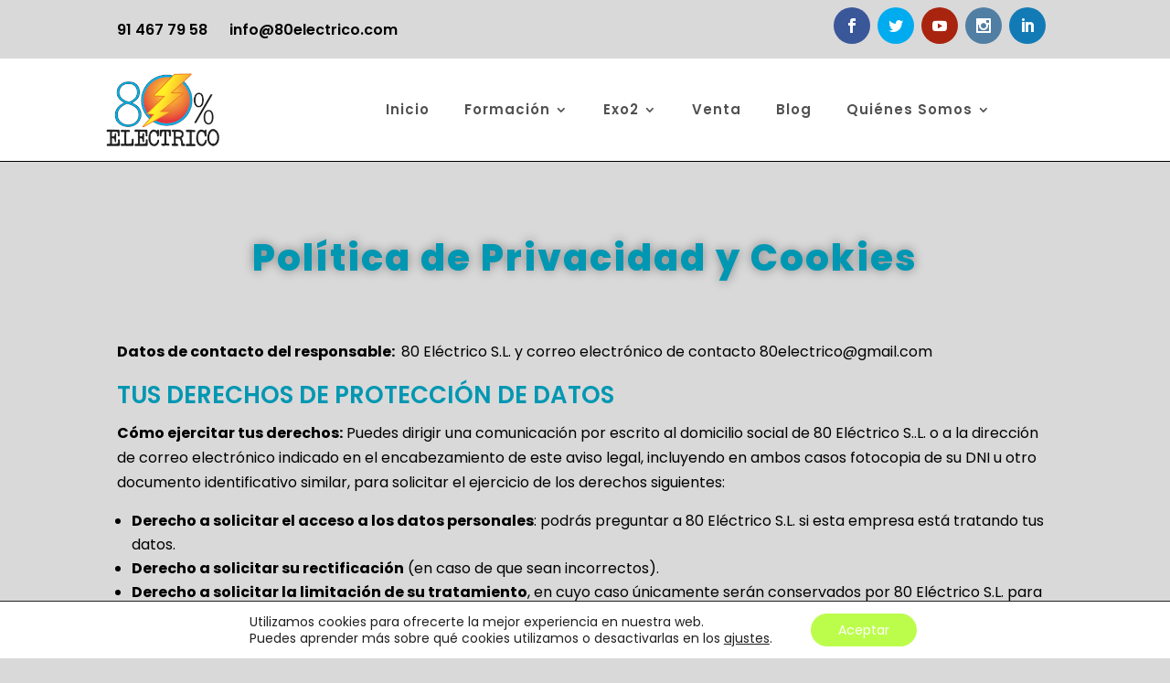

--- FILE ---
content_type: text/css
request_url: https://80electrico.com/wp-content/themes/80electrico/style.css?ver=4.27.5
body_size: 141
content:
/*
 Theme Name:   80% Eléctrico
 Description:  Tema WordPress 80% Eléctrico
 Author:       Jorge Martínez
 Author URI:   http://playmebit.com
 Template:     Divi
 Version:      1.0.0
 License:      
 License URI:  http://www.gnu.org/licenses/gpl-2.0.html
*/
.text-primary {color:#ee8e14;}
.text-strong {font-weight:bold;}
.text-secondary {color:#93551F;}


--- FILE ---
content_type: text/css
request_url: https://80electrico.com/wp-content/et-cache/3/et-core-unified-3.min.css?ver=1768398793
body_size: 438
content:
html,body{font-weight:400}.et_mobile_menu{overflow:scroll!important;max-height:80vh}ul.et_social_icons_container>li>a{margin-right:0.5rem!important}.map-responsive{overflow:hidden;padding-bottom:20.25%;position:relative;height:0}.map-responsive iframe{left:0;top:0;height:100%;width:100%;position:absolute}@media (max-width:750px){.map-responsive{padding-bottom:400px!important}}@media (max-width:450px){.map-responsive{padding-bottom:430px!important}}.et_monarch .et_social_autowidth li{margin:0px!important}.vertical-menu .et_pb_menu__menu>nav>ul{flex-direction:column;margin-left:0px!important;margin-right:0px!important;width:100%}.vertical-menu .et_pb_menu__menu>nav>ul>li{margin:10px 0!important;padding-left:0px}.vertical-menu .et_pb_menu__menu>nav>ul>li>ul li{display:block!important;padding:0px!important}.vertical-menu .et_pb_menu__menu>nav>ul ul{padding:0px!important;top:0px!important}.vertical-menu .et_pb_menu__menu>nav>ul>li>ul{left:calc(100% - 1px)!important;top:0px!important}.vertical-menu .et-menu .menu-item-has-children>a:first-child:after,.vertical-menu .et-menu .menu-item-has-children .sub-menu,.vertical-menu .et-menu .main-search-ajax{display:none!important}@media all and (min-width:981px){.vertical-menu .et_pb_menu__menu,.vertical-menu .et_pb_menu__menu>nav{width:100%}}@media (max-width:980px){.vertical-menu.et_pb_menu--style-left_aligned .et_pb_menu__wrap{-ms-flex-pack:start;justify-content:flex-start}}.menu-no-collapsible.et_pb_menu .et_pb_menu__menu{display:inherit}.menu-no-collapsible.et_pb_menu .et_mobile_nav_menu{display:none!important}.redes-sociales-80 .et_social_networks .et_social_icons_container{display:flex;align-items:center;justify-content:flex-end}.redes-sociales-80 .et_social_networks .et_social_icons_container>li{margin-bottom:0px}@media screen and (max-width:980px){.redes-sociales-80 .et_social_networks .et_social_icons_container{justify-content:center}}